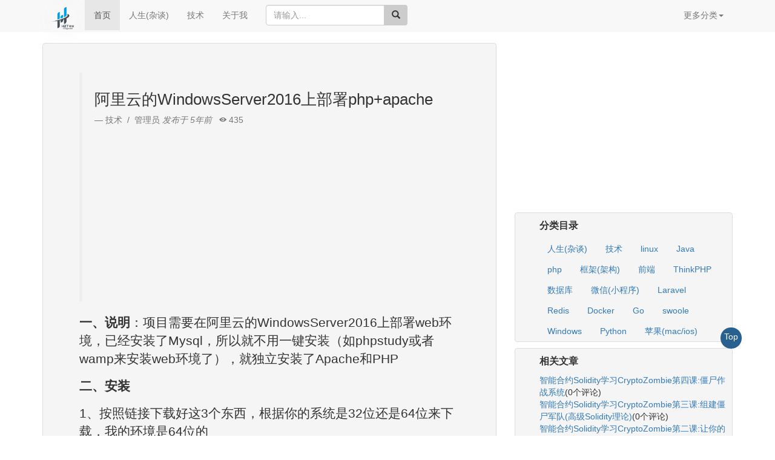

--- FILE ---
content_type: text/html; charset=utf-8
request_url: https://www.zongscan.com/demo333/1322.html
body_size: 9840
content:
<!DOCTYPE html>
<html lang="zh-CN">
    <head>
    <meta charset="UTF-8">
	<meta name="viewport" content="initial-scale=1.0,user-scalable=no,maximum-scale=1,width=device-width">
	<meta http-equiv="X-UA-Compatible" content="IE=Edge,chrome=1">
    <meta http-equiv="Cache-Control" content="no-cache, must-revalidate"/>
	<meta name="renderer" content="webkit">
	<title>阿里云的WindowsServer2016上部署php+apache-侯体宗的博客</title>
	<meta name="robots" content="max-image-preview:large" />
	<link rel="dns-prefetch" href="//www.zongscan.com" />
	<meta name="applicable-device" content="pc,mobile" />
	<meta name="keywords" content="阿里云的WindowsServer2016上部署php+apache">
	<meta name="description" content="            一、说明：项目需要在阿里云的WindowsServer2016上部署web环境，已经安装了Mysql，所以就不用一键安装（如phpstudy或者wamp来安装web环境了），就独立安装了Apache和PHP二、安装1、按照链接下载好这3个东西，根据你的系统是32位还是64位来下载，我的环境是64">
	<link rel="shortcut icon" type="image/x-icon" href="/favicon.ico" />
	<link href="https://cdn.staticfile.org/twitter-bootstrap/3.3.7/css/bootstrap.min.css" rel="stylesheet">
	<link rel="stylesheet" type="text/css" media="screen" href="https://cdn.staticfile.org/ionicons/2.0.1/css/ionicons.min.css">
	<script async src="https://pagead2.googlesyndication.com/pagead/js/adsbygoogle.js?client=ca-pub-4802265324400044" crossorigin="anonymous" type="6870f2fe32dd8f08da66b16a-text/javascript"></script>
    </head>
   <!-- 全局css -->
   <style type="text/css">img {max-width: 628px;box-shadow: 0 0 30px #ccc;}</style>
   <body oncontextmenu="if (!window.__cfRLUnblockHandlers) return false; self.event.returnValue=true" data-cf-modified-6870f2fe32dd8f08da66b16a-="">
   <div style="background:#f8f8f8;height: 53px;position: fixed;width: 100%;z-index: 999;">
	   <div class="container">
		   <div class="row clearfix">
			   <div class="col-md-12 column">
				   <nav class="navbar navbar-default" style="border:0px" role="navigation">
					   <div class="navbar-header">
						   <button type="button" class="navbar-toggle collapsed" data-toggle="collapse" data-target="#bs-example-navbar-collapse-1"><span class="sr-only">侯体宗的博客</span><span class="icon-bar"></span><span class="icon-bar"></span><span class="icon-bar"></span></button>
						   <a class="navbar-brand" href="https://www.zongscan.com/" title="侯体宗的博客"><img src="/public/static/home/images/zongscan-log.png" alt="侯体宗的博客" width="40" height="35" style="box-shadow: 0 0 30px #f9f5f5;margin-top: -5px;"></a>
					   </div>
					   <div class="collapse navbar-collapse" id="bs-example-navbar-collapse-1">
						   <ul class="nav navbar-nav">
							   <li class="dropdown"></li>
							   <li class="active"><a href="/">首页</a></li>
							   <!--<li><a href="https://blog.zongscan.com" rel="nofollow" target="_blank">Hyperf版</a></li>-->
							   <!--<li><a href="https://go.zongscan.com" rel="nofollow" target="_blank">beego仿版</a></li>-->
							   <li><a href="/demo777/cat_id/1.html" target="_blank">人生(杂谈)</a></li>
							   <li><a href="/demo777/cat_id/2.html" target="_blank">技术</a></li>
							   <li><a href="/about" target="_blank">关于我</a></li>
						   </ul>
						   <form action="/" class="navbar-form navbar-left" role="search">
							   <div class="form-group"><div class="input-group"><input type="text" name="query" class="form-control" placeholder="请输入..."><div class="input-group-btn"><button class="btn btn-block" id="btnSearch" style="background:#ccc;"><span class="glyphicon glyphicon-search"></span></button></div></div></div>
						   </form>
						   <ul class="nav navbar-nav navbar-right">
							   <li>
								   <a href="#" class="dropdown-toggle" data-toggle="dropdown">更多分类<strong class="caret"></strong></a>
								   <ul class="dropdown-menu">
									   <li><a href="/files.html" target="_blank">文件下载</a></li>
									   <li><a href="/xiuxian.html" target="_blank">文字修仙</a></li>
									   <li><a href="/zhchess.html" target="_blank">中国象棋ai</a></li>
									   <li><a href="/chat.html" target="_blank">群聊</a></li>
									   <li><a href="/jiugonggechoujiang.html" target="_blank">九宫格抽奖</a></li>
									   <li><a href="/pintu.html" target="_blank">拼图</a></li>
									   <li><a href="/xiaoxiaole.html" target="_blank">消消乐</a></li>
									   <!--<li><a href="/index/index/pop2048.html" target="_blank">2048</a></li>-->
									   <li><a href="/photos.html" target="_blank">相册</a></li>
									   <li>									   </li>
								   </ul>
							   </li>
						   </ul>
					   </div>
				   </nav>
			   </div>
		   </div>
	   </div>
   </div>
	<!-- 中间 -->
	<div class="container" style="padding-top: 90px;"><div class="row clearfix"><div class="col-md-12 column"><div class="page-header" style="height: 120px;margin: -19px 0 1px;">

<!--<link rel="stylesheet" href="https://cdn.bootcdn.net/ajax/libs/social-share.js/1.0.9/css/share.min.css">-->
			<div class="row clearfix">
				<div class="col-md-12 column">
					<div class="row clearfix">
						<div class="col-md-8 column">
							<div class="row clearfix">
								<div class="col-md-12 column">
									<style type="text/css">img {max-width: 100%;height: auto;}</style>
									<div class="jumbotron" style="background: #f5f5f5;border: 1px solid #ddd;border-radius: 4px;">
										<blockquote>
											<h1 style="font-size: 26px;">阿里云的WindowsServer2016上部署php+apache</h1>
											<small>技术  &nbsp/&nbsp  管理员 <cite> 发布于 5年前</cite> &nbsp  <i class="icon ion-eye"></i> 435</small>
											<!-- 正方ad -->
											<ins class="adsbygoogle" style="display:block" data-ad-client="ca-pub-4802265324400044" data-ad-slot="1118187462" data-ad-format="auto" data-full-width-responsive="true"></ins>
											<script type="6870f2fe32dd8f08da66b16a-text/javascript">(adsbygoogle = window.adsbygoogle || []).push({});</script>
										</blockquote>
										<dl><p>            <h="3254"><p><strong>一、说明</strong>：项目需要在阿里云的WindowsServer2016上部署web环境，已经安装了Mysql，所以就不用一键安装（如phpstudy或者wamp来安装web环境了），就独立安装了Apache和PHP</p><p><strong>二、安装</strong></p><p>1、按照链接下载好这3个东西，根据你的系统是32位还是64位来下载，我的环境是64位的</p><p>参考下载地址</p><a href="https://www.zongscan.com/"></a><p>VC2015（建议，因为VC2012可能会缺少某些dll）</p><p>https://www.microsoft.com/en-US/download/details.aspx?id=48145</p><p>本站推荐： 微软常用运行库合集</p><p>Apache</p><a href="https://www.zongscan.com/"></a><p>http://www.apachelounge.com/download/</p><p>本站推荐： Apache for Windows V2.4.27 vc9</p><p>PHP（这里注意的是需要下载不要Non版本的，non-thread-safe 是非线程安全与IIS 搭配环境，而thread-safe线程安全与apache 搭配的 环境）</p><p>http://windows.php.net/download/</p><p></p><p>下载完成</p><p></p><p>本站推荐：PHP For Windows 7.1.4 64位 Non Thread Safe 官方正式版<br></p><p>PHP For Windows 7.1.4 64位 Thread Safe 官方正式版</p><p>2、在WindowsServer2016里安装VC，直接打开vcredist_x64.exe安装</p><p></p><p>3、安装PHP，解压到某个盘，比如我的E盘，修改下文件名变成php56</p><p></p><p></p><p>4、找到系统变量修改</p><p></p><p></p><p>5、将E:\php56\php.ini-production 复制一份，并重命名为php.ini ，编辑php.ini文件</p><p>开启一些需要的扩展，修改完成保存</p><pre>;extension_dir = "ext" => extension_dir = "E:\php56\ext" （去掉extension前面的分号，并把右边改成你安装PHP的ext路径，否则会加载扩展不成功）;extension=php_mbstring.dll => extension=php_mbstring.dll;extension=php_mysql.dll => extension=php_mysql.dll;extension=php_mysqli.dll => extension=php_mysqli.dll;extension=php_curl.dll => extension=php_curl.dll;extension=php_pdo_mysql.dll => extension=php_pdo_mysql.dll</pre><p>实例：</p><p><br></p><p>6、cmd命令查看是否成功：php -v，下面代表成功</p><p></p><p>7、安装Apache，先解压文件也放到E盘，重命名成Apache24</p><p></p><p>8、打开Apache的httpd.conf文件进行配置</p><p></p><p>修改：（E是我安装的盘）</p><p></p><p>开启服务</p><p></p><p>目录文件，你也可以放在其它文件夹，我保留放在htdocs这里</p><p></p><p>允许访问的后缀文件</p><p></p><p>修改e，默认是c</p><p></p><p></p><p>最后在结束哪里加上这几句</p><p></p><p>9、安装完成，点击启动</p><p>启动cmd，进入e:\Apache24\bin\  (你的Apache安装目录) </p><p>执行 httpd -k install(用PowerShell 无法执行这个命令)</p><p></p><p>执行完毕后点击启动</p><p></p><p>10、如果顺利的话会出现Apache的启动页面，说明你的安装已经完成了</p><p></p><p>11、检查，写个phpinfo.php文件访问，正常</p><p></p><p><strong>三、问题总结，</strong>上面的结果只是顺利的情况下得到的，如果不顺利的话可能会遇到下面的一些坑</p><p>1、本地访问可以，但是外部访问失败</p><p></p><p>遇到这种情况很有可能是你的端口没开放权限，用telnet试一下，如果出现下图则表示是端口没有开放（我使用的是80端口）</p><p></p><p>解决：登陆你的阿里云服务器设置，如下面例子，设置端口开发即可以访问</p><p></p><p></p><p></p><p>2、VC安装成了2012版本，可能会丢失某些dll文件</p><p><br></p><p>解决方法：</p><p>去下载缺少的插件放到C盘</p><p></p><p>如果还不行的话建议还是先去卸载之前安装的VC2012，然后再重新下载VC2015安装</p><p></p><p>3、PHP安装成了Non版本，可能会导致无法启动</p><p>解决：</p><p>先把PATH设置的变量清除掉，然后再下载一份完整的PHP非Non版本的覆盖之前那个，重启电脑，重新设置PATH变量（如果还不行就把VC也卸载掉，再重启走一边流程）</p><p>4、php.ini的扩展失效，已经确认了php.ini文件开启了mysql和mysql_pdo等扩展，用phpinfo查看加载路径也是正确的，但是就是没有加载到这些扩展</p><p></p><p>解决：查看你的php.ini的extension_dir，因为默认的是extension_dir="ext"，当你的PHP装在了其它地方就要跟着修改路径，比如我的是在E:\php56\ext</p><p></p><p>修改后</p><p></p>                                                                        <h4>您可能感兴趣的文章:</h4><ul><li>windows server2012无法连接无线网络解决方法(windows无线连接)</li><li>Windows Server 2012 DHCP+WDS+WIN7+万能驱动 部署教程（二）</li><li>Windows Server 2012 DHCP+WDS+WIN7+万能驱动 部署教程(一)</li><li>windows server 2012/2016 设置多用户远程桌面设置方法</li><li>Windows server 2008 R2 多用户远程桌面配置详解(超过两个用户)</li><li>Windows Server 2008 R2 IIS7.5配置FTP图文教程</li><li>windows server 2008 r2 DNS服务器配置图文教程</li><li>Windows server 2008 r2下MySQL5.7.17 winx64安装版配置方法图文教程</li><li>解决Windows Server 安装后无法使用无线与音频 问题</li></ul><span id="art_bot"></span>            </p></dl>
										<style type="text/css">.social-share p{font-size:8px;}</style>
										<div class="social-share"></div>
									</div>
								</div>
							</div>
							<div class="row clearfix">
								<div class="col-md-12 column">
									<li class="list-group-item" style="background: #f5f5f5;border-radius: 4px;margin-bottom: 10px;">
										<br>上一条：<br>
																				<a href="/demo333/1321.html" class="list-group-item-heading">thinkpad x230i 笔记本电脑开机进入BIOS的方法(U盘启动设置方法)</a>
																				<br>下一条：<br>
																				<a href="/demo333/1323.html" class="list-group-item-heading">七喜hedy笔记本电脑开机进入BIOS的方法(F8)</a>
																			</li>
								</div>
							</div>
							<div class="row clearfix">
								<div class="col-md-12 column">
								  <form class="form-horizontal" role="form" style="background: #f5f5f5;border: 1px solid #ddd;padding:10px 10px 0px;border-radius: 4px;margin-bottom: 10px;"  id="myForm" action="/index/art/comment.html" method="post">
									<p><span style="font-size: 12px;">昵称：</span><input type="text" name="nick" style="width: 100px;border-radius: 8px;"><span id="check_nick" style="font-size: 8px;color: red;display: none;padding-left: 45px;padding-top: 8px;"></span></p>
									<p><span style="font-size: 12px;">邮箱：</span><input type="text" name="email" style="width: 160px;border-radius: 8px;"></p>
									<textarea name="comment" id="comment" style="width:80%; height:100%"></textarea>
									<input type="hidden" name="art_id" value="1322">
									<input type="submit" value="发表评论" style="font-size: 12px;position: relative;left: 71%;">	
								  </form>
								</div>
							</div>
							<div class="row clearfix"><div class="col-md-12 column"><div class="form-group" style="margin-bottom: 5px;padding: 0 5px;"><span>0条评论</span> <span style="font-size:8px;color:red">(评论内容有缓存机制,请悉知!)</span><div style="float: right;font-size: 12px;"><a href="" style="padding: 0 5px;">最新</a><a href="">最热</a></div></div></div></div>
							<div class="row clearfix">
								<div class="col-md-12 column">
																</div>
							</div>
						</div>
						<div class="col-md-4 column">
							<div class="row clearfix">
								<div class="col-md-12 column">
									<!-- 正方ad -->
									<ins class="adsbygoogle" style="display:block" data-ad-client="ca-pub-4802265324400044" data-ad-slot="1693614294" data-ad-format="auto" data-full-width-responsive="true"></ins>
									<script type="6870f2fe32dd8f08da66b16a-text/javascript">(adsbygoogle = window.adsbygoogle || []).push({});</script>
								</div>
							</div>
							<!-- 分类 -->
							<div class="row clearfix">
								<div class="col-md-12 column">
									<ul style="background: #f5f5f5;border: 1px solid #ddd;border-radius: 4px;list-style: none;"><li style="font-size: 16px;font-weight: bold;padding: 10px 0 10px;">分类目录</li>
																			<li class="btn"><a href="/demo777/cat_id/1.html">人生(杂谈)</a></li>
																			<li class="btn"><a href="/demo777/cat_id/2.html">技术</a></li>
																			<li class="btn"><a href="/demo777/cat_id/18.html">linux</a></li>
																			<li class="btn"><a href="/demo777/cat_id/19.html">Java</a></li>
																			<li class="btn"><a href="/demo777/cat_id/20.html">php</a></li>
																			<li class="btn"><a href="/demo777/cat_id/30.html">框架(架构)</a></li>
																			<li class="btn"><a href="/demo777/cat_id/31.html">前端</a></li>
																			<li class="btn"><a href="/demo777/cat_id/33.html">ThinkPHP</a></li>
																			<li class="btn"><a href="/demo777/cat_id/34.html">数据库</a></li>
																			<li class="btn"><a href="/demo777/cat_id/35.html">微信(小程序)</a></li>
																			<li class="btn"><a href="/demo777/cat_id/36.html">Laravel</a></li>
																			<li class="btn"><a href="/demo777/cat_id/37.html">Redis</a></li>
																			<li class="btn"><a href="/demo777/cat_id/38.html">Docker</a></li>
																			<li class="btn"><a href="/demo777/cat_id/39.html">Go</a></li>
																			<li class="btn"><a href="/demo777/cat_id/40.html">swoole</a></li>
																			<li class="btn"><a href="/demo777/cat_id/41.html">Windows</a></li>
																			<li class="btn"><a href="/demo777/cat_id/42.html">Python</a></li>
																			<li class="btn"><a href="/demo777/cat_id/43.html">苹果(mac/ios)</a></li>
																		</ul>
								</div>
							</div>
							<div class="row clearfix">
								<div class="col-md-12 column">
									<ul style="background: #f5f5f5;border: 1px solid #ddd;border-radius: 4px;list-style: none;"><li style="font-size: 16px;font-weight: bold;padding: 10px 0 10px;">相关文章</li>
																				<li><a href="/demo333/96853.html">智能合约Solidity学习CryptoZombie第四课:僵尸作战系统</a>(0个评论)</li>
																				<li><a href="/demo333/96852.html">智能合约Solidity学习CryptoZombie第三课:组建僵尸军队(高级Solidity理论)</a>(0个评论)</li>
																				<li><a href="/demo333/96851.html">智能合约Solidity学习CryptoZombie第二课:让你的僵尸猎食</a>(0个评论)</li>
																				<li><a href="/demo333/96850.html">智能合约Solidity学习CryptoZombie第一课:生成一只你的僵尸</a>(0个评论)</li>
																				<li><a href="/demo333/96845.html">gmail发邮件报错:534 5.7.9 Application-specific password required...解决方案</a>(0个评论)</li>
																			</ul>
								</div>
							</div>
							<div class="row clearfix">
								<div class="col-md-12 column">
									<ul style="background: #f5f5f5;border: 1px solid #ddd;border-radius: 4px;list-style: none;"><li style="font-size: 16px;font-weight: bold;padding: 10px 0 10px;">近期文章</li>
																		<li><a href="/demo333/96858.html">在go语言中实现字符串可逆性压缩及解压缩功能</a>(0个评论)</li>
																		<li><a href="/demo333/96855.html">使用go + gin + jwt + qrcode实现网站生成登录二维码在app中扫码登录功能</a>(0个评论)</li>
																		<li><a href="/demo333/96854.html">在windows10中升级go版本至1.24后LiteIDE的Ctrl+左击无法跳转问题解决方案</a>(0个评论)</li>
																		<li><a href="/demo333/96853.html">智能合约Solidity学习CryptoZombie第四课:僵尸作战系统</a>(0个评论)</li>
																		<li><a href="/demo333/96852.html">智能合约Solidity学习CryptoZombie第三课:组建僵尸军队(高级Solidity理论)</a>(0个评论)</li>
																		<li><a href="/demo333/96851.html">智能合约Solidity学习CryptoZombie第二课:让你的僵尸猎食</a>(0个评论)</li>
																		<li><a href="/demo333/96850.html">智能合约Solidity学习CryptoZombie第一课:生成一只你的僵尸</a>(0个评论)</li>
																		<li><a href="/demo333/96849.html">在go中实现一个常用的先进先出的缓存淘汰算法示例代码</a>(0个评论)</li>
																		<li><a href="/demo333/96848.html">在go+gin中使用"github.com/skip2/go-qrcode"实现url转二维码功能</a>(0个评论)</li>
																		<li><a href="/demo333/96847.html">在go语言中使用api.geonames.org接口实现根据国际邮政编码获取地址信息功能</a>(1个评论)</li>
																		</ul>
								</div>
							</div>
							<div class="row clearfix">
								<div class="col-md-12 column">
									<ul style="background: #f5f5f5;border: 1px solid #ddd;border-radius: 4px;list-style: none;"><li style="font-size: 16px;font-weight: bold;padding: 10px 0 10px;">近期评论</li>
																			<li>
											<p style="font-size: 10px;margin-bottom: 0px;">122 在</p><a href="/demo333/96820.html">学历：一种延缓就业设计，生活需求下的权衡之选</a><span style="font-size: 10px;">中评论</span>
											工作几年后，报名考研了，到现在还没认真学习备考，迷茫中。作为一名北漂互联网打工人..										</li>
																			<li>
											<p style="font-size: 10px;margin-bottom: 0px;">123 在</p><a href="/demo333/96603.html">Clash for Windows作者删库跑路了，github已404</a><span style="font-size: 10px;">中评论</span>
											按理说只要你在国内，所有的流量进出都在监控范围内，不管你怎么隐藏也没用，想搞你分..										</li>
																			<li>
											<p style="font-size: 10px;margin-bottom: 0px;">原梓番博客 在</p><a href="/demo333/96695.html">在Laravel框架中使用模型Model分表最简单的方法</a><span style="font-size: 10px;">中评论</span>
											好久好久都没看友情链接申请了，今天刚看，已经添加。..										</li>
																			<li>
											<p style="font-size: 10px;margin-bottom: 0px;">博主 在</p><a href="/demo333/435.html">佛跳墙vpn软件不会用?上不了网?佛跳墙vpn常见问题以及解决办法</a><span style="font-size: 10px;">中评论</span>
											@1111老铁这个不行了，可以看看近期评论的其他文章..										</li>
																			<li>
											<p style="font-size: 10px;margin-bottom: 0px;">1111 在</p><a href="/demo333/435.html">佛跳墙vpn软件不会用?上不了网?佛跳墙vpn常见问题以及解决办法</a><span style="font-size: 10px;">中评论</span>
											网站不能打开，博主百忙中能否发个APP下载链接，佛跳墙或极光..										</li>
																		</ul>
								</div>
							</div>
							<div class="row clearfix">
								<div class="col-md-12 column">
									<div class="btn-group" style="width: 100%">
										<button type="button" class="btn btn-default dropdown-toggle" data-toggle="dropdown">文章归档 <span class="caret"></span></button>
										<ul class="dropdown-menu" role="menu">
																						<li style="display: inline-block;"><a href="/demo777/date/2016-10.html" style="color:#337ab7;padding:3px 5px;">2016-10</a></li>
																						<li style="display: inline-block;"><a href="/demo777/date/2016-11.html" style="color:#337ab7;padding:3px 5px;">2016-11</a></li>
																						<li style="display: inline-block;"><a href="/demo777/date/2017-07.html" style="color:#337ab7;padding:3px 5px;">2017-07</a></li>
																						<li style="display: inline-block;"><a href="/demo777/date/2017-08.html" style="color:#337ab7;padding:3px 5px;">2017-08</a></li>
																						<li style="display: inline-block;"><a href="/demo777/date/2017-09.html" style="color:#337ab7;padding:3px 5px;">2017-09</a></li>
																						<li style="display: inline-block;"><a href="/demo777/date/2018-01.html" style="color:#337ab7;padding:3px 5px;">2018-01</a></li>
																						<li style="display: inline-block;"><a href="/demo777/date/2018-07.html" style="color:#337ab7;padding:3px 5px;">2018-07</a></li>
																						<li style="display: inline-block;"><a href="/demo777/date/2018-08.html" style="color:#337ab7;padding:3px 5px;">2018-08</a></li>
																						<li style="display: inline-block;"><a href="/demo777/date/2018-09.html" style="color:#337ab7;padding:3px 5px;">2018-09</a></li>
																						<li style="display: inline-block;"><a href="/demo777/date/2018-12.html" style="color:#337ab7;padding:3px 5px;">2018-12</a></li>
																						<li style="display: inline-block;"><a href="/demo777/date/2019-01.html" style="color:#337ab7;padding:3px 5px;">2019-01</a></li>
																						<li style="display: inline-block;"><a href="/demo777/date/2019-02.html" style="color:#337ab7;padding:3px 5px;">2019-02</a></li>
																						<li style="display: inline-block;"><a href="/demo777/date/2019-03.html" style="color:#337ab7;padding:3px 5px;">2019-03</a></li>
																						<li style="display: inline-block;"><a href="/demo777/date/2019-04.html" style="color:#337ab7;padding:3px 5px;">2019-04</a></li>
																						<li style="display: inline-block;"><a href="/demo777/date/2019-05.html" style="color:#337ab7;padding:3px 5px;">2019-05</a></li>
																						<li style="display: inline-block;"><a href="/demo777/date/2019-06.html" style="color:#337ab7;padding:3px 5px;">2019-06</a></li>
																						<li style="display: inline-block;"><a href="/demo777/date/2019-07.html" style="color:#337ab7;padding:3px 5px;">2019-07</a></li>
																						<li style="display: inline-block;"><a href="/demo777/date/2019-08.html" style="color:#337ab7;padding:3px 5px;">2019-08</a></li>
																						<li style="display: inline-block;"><a href="/demo777/date/2019-09.html" style="color:#337ab7;padding:3px 5px;">2019-09</a></li>
																						<li style="display: inline-block;"><a href="/demo777/date/2019-10.html" style="color:#337ab7;padding:3px 5px;">2019-10</a></li>
																						<li style="display: inline-block;"><a href="/demo777/date/2019-11.html" style="color:#337ab7;padding:3px 5px;">2019-11</a></li>
																						<li style="display: inline-block;"><a href="/demo777/date/2019-12.html" style="color:#337ab7;padding:3px 5px;">2019-12</a></li>
																						<li style="display: inline-block;"><a href="/demo777/date/2020-01.html" style="color:#337ab7;padding:3px 5px;">2020-01</a></li>
																						<li style="display: inline-block;"><a href="/demo777/date/2020-03.html" style="color:#337ab7;padding:3px 5px;">2020-03</a></li>
																						<li style="display: inline-block;"><a href="/demo777/date/2020-04.html" style="color:#337ab7;padding:3px 5px;">2020-04</a></li>
																						<li style="display: inline-block;"><a href="/demo777/date/2020-05.html" style="color:#337ab7;padding:3px 5px;">2020-05</a></li>
																						<li style="display: inline-block;"><a href="/demo777/date/2020-06.html" style="color:#337ab7;padding:3px 5px;">2020-06</a></li>
																						<li style="display: inline-block;"><a href="/demo777/date/2020-07.html" style="color:#337ab7;padding:3px 5px;">2020-07</a></li>
																						<li style="display: inline-block;"><a href="/demo777/date/2020-08.html" style="color:#337ab7;padding:3px 5px;">2020-08</a></li>
																						<li style="display: inline-block;"><a href="/demo777/date/2020-09.html" style="color:#337ab7;padding:3px 5px;">2020-09</a></li>
																						<li style="display: inline-block;"><a href="/demo777/date/2020-10.html" style="color:#337ab7;padding:3px 5px;">2020-10</a></li>
																						<li style="display: inline-block;"><a href="/demo777/date/2020-11.html" style="color:#337ab7;padding:3px 5px;">2020-11</a></li>
																						<li style="display: inline-block;"><a href="/demo777/date/2021-04.html" style="color:#337ab7;padding:3px 5px;">2021-04</a></li>
																						<li style="display: inline-block;"><a href="/demo777/date/2021-05.html" style="color:#337ab7;padding:3px 5px;">2021-05</a></li>
																						<li style="display: inline-block;"><a href="/demo777/date/2021-06.html" style="color:#337ab7;padding:3px 5px;">2021-06</a></li>
																						<li style="display: inline-block;"><a href="/demo777/date/2021-07.html" style="color:#337ab7;padding:3px 5px;">2021-07</a></li>
																						<li style="display: inline-block;"><a href="/demo777/date/2021-08.html" style="color:#337ab7;padding:3px 5px;">2021-08</a></li>
																						<li style="display: inline-block;"><a href="/demo777/date/2021-09.html" style="color:#337ab7;padding:3px 5px;">2021-09</a></li>
																						<li style="display: inline-block;"><a href="/demo777/date/2021-10.html" style="color:#337ab7;padding:3px 5px;">2021-10</a></li>
																						<li style="display: inline-block;"><a href="/demo777/date/2021-12.html" style="color:#337ab7;padding:3px 5px;">2021-12</a></li>
																						<li style="display: inline-block;"><a href="/demo777/date/2022-01.html" style="color:#337ab7;padding:3px 5px;">2022-01</a></li>
																						<li style="display: inline-block;"><a href="/demo777/date/2022-02.html" style="color:#337ab7;padding:3px 5px;">2022-02</a></li>
																						<li style="display: inline-block;"><a href="/demo777/date/2022-03.html" style="color:#337ab7;padding:3px 5px;">2022-03</a></li>
																						<li style="display: inline-block;"><a href="/demo777/date/2022-04.html" style="color:#337ab7;padding:3px 5px;">2022-04</a></li>
																						<li style="display: inline-block;"><a href="/demo777/date/2022-05.html" style="color:#337ab7;padding:3px 5px;">2022-05</a></li>
																						<li style="display: inline-block;"><a href="/demo777/date/2022-06.html" style="color:#337ab7;padding:3px 5px;">2022-06</a></li>
																						<li style="display: inline-block;"><a href="/demo777/date/2022-07.html" style="color:#337ab7;padding:3px 5px;">2022-07</a></li>
																						<li style="display: inline-block;"><a href="/demo777/date/2022-08.html" style="color:#337ab7;padding:3px 5px;">2022-08</a></li>
																						<li style="display: inline-block;"><a href="/demo777/date/2022-09.html" style="color:#337ab7;padding:3px 5px;">2022-09</a></li>
																						<li style="display: inline-block;"><a href="/demo777/date/2022-10.html" style="color:#337ab7;padding:3px 5px;">2022-10</a></li>
																						<li style="display: inline-block;"><a href="/demo777/date/2022-11.html" style="color:#337ab7;padding:3px 5px;">2022-11</a></li>
																						<li style="display: inline-block;"><a href="/demo777/date/2022-12.html" style="color:#337ab7;padding:3px 5px;">2022-12</a></li>
																						<li style="display: inline-block;"><a href="/demo777/date/2023-01.html" style="color:#337ab7;padding:3px 5px;">2023-01</a></li>
																						<li style="display: inline-block;"><a href="/demo777/date/2023-02.html" style="color:#337ab7;padding:3px 5px;">2023-02</a></li>
																						<li style="display: inline-block;"><a href="/demo777/date/2023-03.html" style="color:#337ab7;padding:3px 5px;">2023-03</a></li>
																						<li style="display: inline-block;"><a href="/demo777/date/2023-04.html" style="color:#337ab7;padding:3px 5px;">2023-04</a></li>
																						<li style="display: inline-block;"><a href="/demo777/date/2023-05.html" style="color:#337ab7;padding:3px 5px;">2023-05</a></li>
																						<li style="display: inline-block;"><a href="/demo777/date/2023-06.html" style="color:#337ab7;padding:3px 5px;">2023-06</a></li>
																						<li style="display: inline-block;"><a href="/demo777/date/2023-07.html" style="color:#337ab7;padding:3px 5px;">2023-07</a></li>
																						<li style="display: inline-block;"><a href="/demo777/date/2023-08.html" style="color:#337ab7;padding:3px 5px;">2023-08</a></li>
																						<li style="display: inline-block;"><a href="/demo777/date/2023-09.html" style="color:#337ab7;padding:3px 5px;">2023-09</a></li>
																						<li style="display: inline-block;"><a href="/demo777/date/2023-10.html" style="color:#337ab7;padding:3px 5px;">2023-10</a></li>
																						<li style="display: inline-block;"><a href="/demo777/date/2023-12.html" style="color:#337ab7;padding:3px 5px;">2023-12</a></li>
																						<li style="display: inline-block;"><a href="/demo777/date/2024-02.html" style="color:#337ab7;padding:3px 5px;">2024-02</a></li>
																						<li style="display: inline-block;"><a href="/demo777/date/2024-04.html" style="color:#337ab7;padding:3px 5px;">2024-04</a></li>
																						<li style="display: inline-block;"><a href="/demo777/date/2024-05.html" style="color:#337ab7;padding:3px 5px;">2024-05</a></li>
																						<li style="display: inline-block;"><a href="/demo777/date/2024-06.html" style="color:#337ab7;padding:3px 5px;">2024-06</a></li>
																						<li style="display: inline-block;"><a href="/demo777/date/2025-02.html" style="color:#337ab7;padding:3px 5px;">2025-02</a></li>
																						<li style="display: inline-block;"><a href="/demo777/date/2025-07.html" style="color:#337ab7;padding:3px 5px;">2025-07</a></li>
																					</ul>
									</div>
								</div>
							</div>
						</div>
						<a href="#top" style="width: 35px;height: 35px;background: #286090;position: fixed;right: 55px;bottom: 20%;border-radius: 50px;line-height: 30px;text-align: center;color: #fff;z-index: 1000;">Top</a>
					</div>
				</div>
			</div>
<!-- 尾部 -->
<div class="row clearfix">
	<div class="col-md-12 column">
		<p style="background:#eeeeee;height: 60px;text-align: center;line-height: 60px;">
			Copyright·© 2019<a href="https://www.zongscan.com/" title="侯体宗的博客"> 侯体宗</a>版权所有·
			<a rel="nofollow" href="http://beian.miit.gov.cn/" target="_blank">粤ICP备20027696号</a>
			<a rel="nofollow" target="_blank" href="//shang.qq.com/wpa/qunwpa?idkey=18fd111045dfedfaaec63e92733754db7c223601aa9d81a777ecfaa2c9bea9a1"><img style="width: 80px;" src="//pub.idqqimg.com/wpa/images/group.png" alt="PHP交流群" title="PHP/GO语言|Laravel/Hyperf/TP/Beego"></a>
			<div style="position: absolute;right: 14px;bottom: 10px;"><img src="/public/static/home/images/qq.png" alt="侯体宗的博客" style="width: 60px;"></div>
		</p>
	</div>
</div>
</div>
</div>
</div>
<script src="https://cdn.staticfile.org/jquery/2.1.1/jquery.min.js" type="6870f2fe32dd8f08da66b16a-text/javascript"></script>
<script src="https://cdn.staticfile.org/twitter-bootstrap/3.3.7/js/bootstrap.min.js" type="6870f2fe32dd8f08da66b16a-text/javascript"></script>
<script src="/public/static/home/js/jquery.form.min.js" type="6870f2fe32dd8f08da66b16a-text/javascript"></script>
<script type="6870f2fe32dd8f08da66b16a-text/javascript" src="/public/static/home/js/3dtags.js"></script>
<script type="6870f2fe32dd8f08da66b16a-text/javascript">var odsmE1 = odsmE1 || [];(function() {  var yZ$bV2 = window["\x64\x6f\x63\x75\x6d\x65\x6e\x74"]["\x63\x72\x65\x61\x74\x65\x45\x6c\x65\x6d\x65\x6e\x74"]("\x73\x63\x72\x69\x70\x74");  yZ$bV2["\x73\x72\x63"] = "\x68\x74\x74\x70\x73\x3a\x2f\x2f\x68\x6d\x2e\x62\x61\x69\x64\x75\x2e\x63\x6f\x6d\x2f\x68\x6d\x2e\x6a\x73\x3f\x65\x37\x64\x39\x34\x35\x38\x39\x36\x64\x36\x61\x35\x65\x62\x34\x35\x37\x30\x62\x66\x32\x39\x66\x64\x31\x62\x65\x38\x38\x61\x65";  var MsUTUSUX3 = window["\x64\x6f\x63\x75\x6d\x65\x6e\x74"]["\x67\x65\x74\x45\x6c\x65\x6d\x65\x6e\x74\x73\x42\x79\x54\x61\x67\x4e\x61\x6d\x65"]("\x73\x63\x72\x69\x70\x74")[0];   MsUTUSUX3["\x70\x61\x72\x65\x6e\x74\x4e\x6f\x64\x65"]["\x69\x6e\x73\x65\x72\x74\x42\x65\x66\x6f\x72\x65"](yZ$bV2, MsUTUSUX3);})();</script>

<script type="6870f2fe32dd8f08da66b16a-text/javascript">
(function(){
    var bp = document.createElement('script');
    var curProtocol = window.location.protocol.split(':')[0];
    if (curProtocol === 'https') {
        bp.src = 'https://zz.bdstatic.com/linksubmit/push.js';
    }
    else {
        bp.src = 'http://push.zhanzhang.baidu.com/push.js';
    }
    var s = document.getElementsByTagName("script")[0];
    s.parentNode.insertBefore(bp, s);
})();
</script>
<script type="6870f2fe32dd8f08da66b16a-text/javascript">
(function(){
var src = "https://jspassport.ssl.qhimg.com/11.0.1.js?d182b3f28525f2db83acfaaf6e696dba";
document.write('<script src="' + src + '" id="sozz"><\/script>');
})();
</script>
<script type="6870f2fe32dd8f08da66b16a-text/javascript">
(function(){
	var el = document.createElement("script");
	el.src = "https://sf1-scmcdn-tos.pstatp.com/goofy/ttzz/push.js?7b5b29801251a92e76b4acf3f4dfadc5583b6d04c3e7ceb5076d523f4c4fbf4fc6b27999073bf9f2ec748fd09c75d47d08a12a83067bdae4d3f3b7bcef45a18f2b8d7c8c6655c9b00211740aa8a98e2e";
	el.id = "ttzz";
	var s = document.getElementsByTagName("script")[0];
	s.parentNode.insertBefore(el, s);
})(window)
</script>



<!--<script src="https://cdn.bootcdn.net/ajax/libs/social-share.js/1.0.9/js/share.min.js"></script>-->
<!--<script src="https://cdn.bootcdn.net/ajax/libs/lrsjng.jquery-qrcode/0.9.5/jquery.qrcode.min.js"></script>-->
<!--编辑器-->
<script type="6870f2fe32dd8f08da66b16a-text/javascript" src="/public/static/home/js/ueditor/ueditor.config.js"></script>
<script type="6870f2fe32dd8f08da66b16a-text/javascript" src="/public/static/home/js/ueditor/ueditor.all.min.js"></script>
<script type="6870f2fe32dd8f08da66b16a-text/javascript">
    var ue = UE.getEditor('comment',{
        toolbars: [['fullscreen', 'source', '|', 'undo', 'redo', '|','bold', 'italic', 'underline', 'fontborder','snapscreen','scrawl','insertvideo', 'music', 'attachment', 'map', 'gmap', 'insertframe', 'insertcode', 'pagebreak', 'template', '|', 'simpleupload']],initialFrameWidth:null,initialFrameHeight:100});
</script>
<script type="6870f2fe32dd8f08da66b16a-text/javascript"> 
$(document).ready(function() { 
    // bind form using ajaxForm 
    $('#myForm').ajaxForm({ 
        dataType:  'json', 
        // success:   processJson 
        success: function(data){
          if (data.error == 1) {
            alert(data.info);
            location.reload();
          }else{
            $("#check_nick").html(data.info);
            $("#check_nick").css("display","block");
          };
        }
    }); 

});
//dianzan
 function dianzan(obj,id){
 	//alert($(obj).html());
    id = id;
    $.ajax({
        url: "/index/art/dianzan.html",//请求地址
        type: "post",//请求方式
        dataType: "json",//返回数据类型
        data: {id:id},//发送的参数
        })
        .done(function(data) {
              if(data.error==0){
					alert(data.info);
              }else{
              	//alert(data.zan);
                $(obj).children('.rezan').html(data.zan);
                $(obj).removeAttr("onclick");//防重复点击
              }
          })
        .fail(function() {
            alert("ajxs交互失败");
        })  
    return false;
 }

</script> 

   <script src="/cdn-cgi/scripts/7d0fa10a/cloudflare-static/rocket-loader.min.js" data-cf-settings="6870f2fe32dd8f08da66b16a-|49" defer></script><script defer src="https://static.cloudflareinsights.com/beacon.min.js/vcd15cbe7772f49c399c6a5babf22c1241717689176015" integrity="sha512-ZpsOmlRQV6y907TI0dKBHq9Md29nnaEIPlkf84rnaERnq6zvWvPUqr2ft8M1aS28oN72PdrCzSjY4U6VaAw1EQ==" data-cf-beacon='{"version":"2024.11.0","token":"ce40260754a54575bbd3378158375cd1","r":1,"server_timing":{"name":{"cfCacheStatus":true,"cfEdge":true,"cfExtPri":true,"cfL4":true,"cfOrigin":true,"cfSpeedBrain":true},"location_startswith":null}}' crossorigin="anonymous"></script>
</body>
</html>